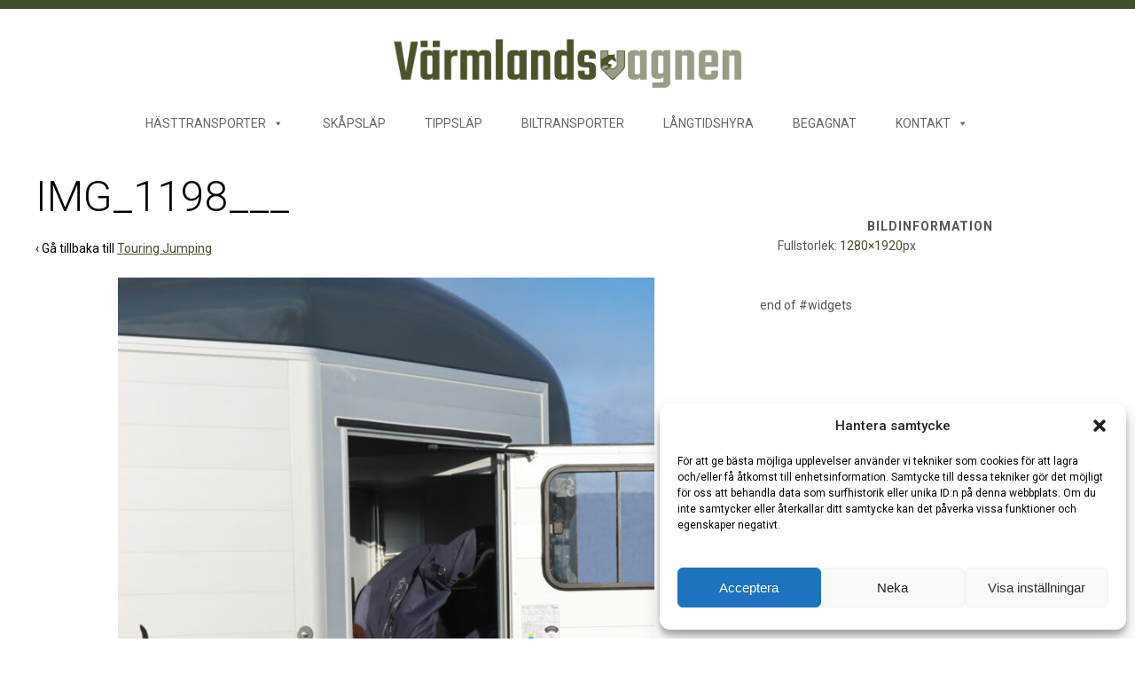

--- FILE ---
content_type: text/css
request_url: https://varmlandsvagnen.se/wp-content/themes/responsive-child/style.css?ver=1.0.0
body_size: 4684
content:
/*
 Theme Name:   Responsive Child
 Theme URI:
 Description:  Responsive Child Theme
 Author:       Zebraweb
 Author URI:   http://zebraweb.se
 Template:     responsive
 Version:      1.0.0
 License:      GNU General Public License v2 or later
 License URI:  http://www.gnu.org/licenses/gpl-2.0.html
 Tags:         light, dark, two-columns, right-sidebar, responsive-layout, accessibility-ready
 Text Domain:  responsive-child
*/
*{
	margin:0;
	padding:0;
}

body{
	background: #fff;
	border-top: #424e2b solid 10px;
	font-family: 'Roboto', sans-serif;
}

#container, 
.container {
	max-width: 1200px;
}
li{
	list-style: none;
}

ul{
	list-style: none;
}
h1{
	font-weight: 300;
	font-size: 48px;
	color:#000;
}
p{
	color:#000;
	margin-top:0px;
}
a{
	color:#424E2B;
	text-decoration: underline;
}
td, table{
	border:none;
}
.post-meta {
	display: none;
}
.breadcrumb-list{
	display: none;
}
#content {
	background: #FFF;
}
/*Header*/
#logo{
	max-width: 560px;
	margin: 30px auto 40px auto;
	float:none;
}
#header{
		margin-bottom:30px;
		position: relative;
}

.header-splash {
	display: block;
	position: absolute;
	top: 175px;
	left: -20px;

	animation:					fadein 2s;
	-moz-animation:			fadein 2s; /* Firefox */
	-webkit-animation:	fadein 2s; /* Safari and Chrome */
	-o-animation:				fadein 2s; /* Opera */
}

.header-logo-cta {
	display: block;
	padding: 0;
	margin-top: 36px;
	margin-left: auto;
	margin-right: auto;
	width: 70%;
}

.header-logo-cta li {
	display: inline-block;
}
.header-logo-cta li:not(:last-child) {
	margin-right: 18px;
}

/*Home*/
.slideshow{
    position: relative;
    width: 100%;
}

#widgets-line1{
	background: #efeeec;
}

.txt_slideshow {
		margin: 0 auto;
		text-align: center;
		max-width: 786px;
		padding: 0 6%;
}

.widget-txt-content {
    padding: 10% 0;
}
.widget-txt-content h1{
	font-weight: 300;
	font-size: 54px;
	margin-top: 0;
}
.widget-txt-content h2{
	font-size: 13px;
	line-height: 18px;
	text-transform: uppercase;
	letter-spacing: 2px;
	color: #666;
	font-weight: 400;
	padding-bottom:30px;
	border-bottom: 1px solid #666;
}
.widget-txt-content p{
	font-size: 16px;
	line-height: 28px;
}
.widget-txt-content p em{
	color:#666;
}
.box-row2{
	background: #efeeec;
}
ul.box-row2{
	margin:0;
	padding:30px 0 70px 0;
	list-style: none;
}
li.boxes:last-child{
	margin-right:0;
}
ul.box-row2 a{
	color:#000;
	text-decoration: none;
}
li.boxes h2{
	font-size: 38px;
	font-weight: 300;
	margin-bottom:25px;
}
li.boxes .border{
	width:80px;
	height:2px;
	border-bottom: 2px solid #000;
	margin-bottom:40px;
}
.widget-title h3, .widget-title-home h3 {
	font-size: 14px;
	text-transform: uppercase;
	letter-spacing: 1px;
	text-align: center;
	margin-top: 30px;
	padding: 0;
}

#widget-line2{
	background:#e4e3df;
}
.widget-wrapper{
	padding:0;
	margin-bottom:0;
	background: #fff;
	border:none;
	border-radius: 0;
}
.pods_widget_list{
	padding: 20px;
}
.widget-wrapper img{
	width:100%;
}
.home-widget{
	background: #fff;
	padding-bottom:20px;
}
.home-brands-title{
	display: table;
	text-align: center;
	margin:0 auto;
}
.home-brands-title h2{
	font-size: 52px;
	font-weight: 300;
	margin-top:50px;
	margin-bottom: 10px;
}
.home-widgets{
	margin:40px 0 30px 0;
}
/*Page*/
.content-wrapper{
	background:#e4e3df;
	padding: 0 0 50px 0px;
}
.type-page{
	background: #fff;
    padding: 10px 20px;
}
#search-2{
	margin-bottom:20px;
}
.widgets-page .widget_text .textwidget{
	border:1px solid #ccc;
	padding:20px;
	font-size: 18px;
}
.widgets-page .widget_text,  .widget_search{
	padding: 10px;
}
.widget-wrapper input[type="text"]{
	border-radius: 0px;
    box-shadow: none;
    box-sizing: none;
}
#searchsubmit{
	float:right;
}
input[type="submit"] {
	background: #4C3137;
	text-shadow: none;
	color: #fff;
	box-shadow: none;
	font-weight: 300;
}
area:focus, textarea:focus, input:focus{
	border-color: #424E2B;
}
.widgets-page{
	margin-top:80px;
}
.type-page img{
	margin-top:10px;
}

.cta-brand-list-item { /* Stylar cta länkar på frontpage */
	width: 100%;
	text-align: center;
	font-weight: bold;
}
	.cta-brand-list-item:after { /* Istället för att använda !important för padding */
		display: block;
		content: '';
		padding: 4px 0;
	}

/*Products*/
.image-slide p{
	display: none;
}
.img-link {
	text-align: center;
}
	.img-link a{
		margin-top:10px;
		display: none;
	}
	.img-link a:first-child{
		background: #4C3137;
		border-radius: 20px;
		color: #FFF;
		display: inline-block;
		font-size: 18px;
		font-weight: 200;
		letter-spacing: 1px;
		margin: 12px auto 0 auto;
		padding: 12px;
		text-decoration: none;
	}
.product-top-right{
	width: 46.666%;
	max-width: 560px;
	margin-top: -42%;
	float: right;
	z-index: 900;
	position: relative;

	animation:					fadein 2s;
	-moz-animation:			fadein 2s; /* Firefox */
	-webkit-animation:	fadein 2s; /* Safari and Chrome */
	-o-animation:				fadein 2s; /* Opera */
}
.post-desc-container{
   	background: #fff none repeat scroll 0 0;
   	padding: 10px;
}
.post-desc{
	border:1px solid #ccc;
	padding:20px;
}
.post-desc h1{
	font-size:38px;
}
.product-price{
	float:right;
	background: url("core/icons/pricetag.jpg") no-repeat left top;
	padding-left:60px;
	text-transform: uppercase;
	margin-top:30px;
	text-align: right;
}
.inkl-moms{
	color: #424E2B;
	font-size: 34px;
	margin-bottom: 15px;
}
.exkl-moms{
	font-size: 21px;
	font-weight: 300;
}
.product-data-container{
	width:100%;
}
.product-data{
	background: #fff;
	padding:20px;
	margin-top:45px;
}
.col-460:last-child{
	margin-right:0px;
}
.product-data h2,
.product-options h2{
	font-size: 25px;
	font-weight:normal;
	color:#424E2B;
	text-decoration: none;
}
.product-options h2{
	padding-bottom:10px;
}
.collapseomatic_content{
	margin:0;
}
.product-data-info,
.product-options-container{
	border-bottom:1px solid #ccc;
	padding: 10px 0;
	font-size: 16px;
}

.product-options-container{
	border-bottom-color: #424E2B;
}
.product-data-info:last-child{
	border:none;
}

.product-data .border,
.product-options .border{
	width:80px;
	height: 2px;
	background: #ccc;
	margin-bottom: 30px;
}
.product-options .border{
	background: #424E2B;
}
.product-options td a{
	display: none;
}
.product-options td a:first-child{
	display: block;
}
.product-options{
	border: 5px solid #424E2B;
	padding:20px 20px;
	margin: 45px 0px;
}
.product-options-container{
	width:48.5%;
	float:left;
	margin-right:3%;
}
.title{
	width:50%;
	float:left;
	font-style: italic;
}
.title a{
	display: none;
	text-decoration: none;
}
.title a:first-child{
	display: inline;
}
.price{
	width:20%;
	float:right;
	text-align: right;
}
.product-data-info span:nth-child(n+3){
	display: none;
}
.product-data p,
.product-options p{
	font-size:12px;
	color:#666;
}

.view a{
	display: none;
	text-align: right;
	width:30%;
	float:left;
}
.view a:first-child{
	display: inline;
}
.product-options-container:nth-child(2n +2){
	margin-right:0px;
}
.product-info-box div,
.otw-sc-box div{
	padding:0px;
}
.contact-info-product{
	padding:30px 0 50px 0;
	border-bottom: 1px solid #ccc;
}
.contact-info-product .contact-info{
	float:left;
}
.contact-info h2{
	margin:0px;
	font-size: 38px;
	font-weight: 300;
	color:#000;
}
.contact-info-product .contact-info:nth-child(2) h2,
.contact-info-product .contact-info:nth-child(3) h2,
.contact-info h3{
	font-size:16px;
	font-style: oblique;
	margin-bottom: 9px;
	padding: 6px 0 0 50px;
	font-weight: 300;
}
.contact-info p{
	padding: 0 0 0 50px;
	margin:0;
}
.contact-info .textwidget{
	padding: 0 0 0 50px;
	color:#424E2B;
}
.contact-info:nth-child(2){
	background: url(../../uploads/2016/09/mailbox.png) no-repeat;
}
.contact-info:nth-child(3){
	margin-right:0px;
	background: url(../../uploads/2016/09/phone.png) no-repeat;
}
.contact-info .border{
	width:80px;
	height:2px;
	background: #424E2B;
	margin-bottom:20px;
	margin-top:20px;
}
/*Sidebar*/
.widgets-page .widget-wrapper{
	margin-bottom:20px;
	padding:15px;
}
.loader{
	display: none;
}
/*Brands*/
.brand-box{
	border: 1px solid #ccc;
	margin-bottom:20px;
	padding:20px;
}
a .brand-box{
	color:#000;
}
a .brand-box:hover{
	background: #f5f5f5;
}
.brand-img{
	float:left;
	margin-right:20px;
	width: 25%;
}
.brand-img img{
	display: none;
}
.brand-img img:first-child{
	display: inline;
}
.brand-text{
	width:70%;
	float:left;
}
.brand-text p:last-child{
	margin-bottom:0px;
}
.brand-img img{
	margin:0;
}
.brand-img p{
	margin-bottom: 0px;
	margin-top:10px;
	font-style: oblique;
}
.brand-text h2{
	margin-top:0px;
}
.brand-text h2 a{
	font-weight: 300;
	text-decoration: none;
}
.brand-text h2 a:hover{
	text-decoration: underline;
}

/*Begagnat*/
.beg-box{
	border:1px solid #ccc;
	padding:2.6667%;
	margin-bottom:10px;
}
.beg-img{
	float:left;
	display: none;
	width:21.3333%;
	position: relative;
}
.beg-img:first-child{
	display: inline;
}
.beg-img img{
	margin:0;
	width:100%;
}
.beg-info-box{
	padding-left:2.8985%;
	width:74.9861%;
	float:left;
}
.beg-info-box h3{
	margin:0 0 10px 0;
}
.beg-info-box p{
	margin:0 0 10px 0;
}
.beg-info{
	float:left;
	width:47.5466%;
}
.beg-info td{
	padding:5px 0 5px 0;
}
.beg-info tr{
	border-bottom:1px solid #ccc;
}
.beg-info tr:first-child{
	border-top:1px solid #ccc;
}
.beg-info{
	margin-right:1.4492%;
}
.beg-info td:first-child{
	font-style: oblique;
	text-align: left;
}

.post-entry .border{
	width:80px;
	height:2px;
	background: #ccc;
}
.post-entry h2,
.post-entry h3{
	font-weight: 300;
}
.beg-info-box table{
	margin:0;
}
.ready-lev {
    margin-left: -5px;
    margin-top: -5px;
    position: absolute;
    width: 40px;
}

#mega-menu-wrap-header-menu.mega-sticky {
	padding-bottom: 5px !important;
}
.total-found {
	border-radius: 4px;
	background: #77A882;
	color: #FFF;
	display: inline-block;
	padding: 10px 20px;
}
	.total-found-nr {
		font-size: 120%;
	}
.last-updated {
	font-size: 85%;
}
.checkbox{
	background: url(../../uploads/2016/09/check.png) no-repeat 15px 15px;
	background-size:30px;
	padding:20px 20px 20px 50px;
	border-top:1px solid #ccc;
	border-bottom:1px solid #ccc;
	margin-top: 32px;
}

.more-pics {
	display: block;
	position: absolute;
	max-width: 150px;
	bottom: 0;
	right: 0;
	text-align: center;
	background: #77A882;
	padding: .1em .5em;
	border-radius: 4px 0 0 0;
	color: #FFF;
	font-size: 85%;
}

	/*Begagnat__Visar antal bilder*/
	div#fancybox-title {
		background-color: #3e3e3e;
		position: absolute;
		top: 16px;
		max-width: 6em;
		left: 45%;
		font-size: 20px;
		font-weight: bold;
		border-radius: 6px;
		padding: .75em;

		-webkit-box-shadow: 0px 0px 10px 0px rgba(0,0,0,0.75);
		-moz-box-shadow: 0px 0px 10px 0px rgba(0,0,0,0.75);
		box-shadow: 0px 0px 10px 0px rgba(0,0,0,0.75);
	}
	div#fancybox-title-inside {
		color: #FFF;
	}

/*Contact*/
.contact-info-box p{
	margin-bottom:5px;
	padding-left:10px;
}
.contact-info-box p:first-child{
	font-style: oblique;
}
.contact-box{
	width:46.1646%;
	margin-right: 1.3333%;
	float:left;
	border:1px solid #ccc;
	padding:1.3889%;;
	margin-bottom:10px;
}
.contact-box:nth-child(even){
	margin-right: 0px;
}
.contact-img{
	width:48.6111%;
	margin-right:2.7778%;
	float:left;
}
.contact-img img{
	margin:0px;
}
.contact-info-box{
	width:48.6111%;
	float:left;
	padding-top:10px;
}
.one_half{
	margin-bottom: 30px;
}


/*Footer*/
#footer{
	width:100%;
	max-width: 100%;
	padding:0;
}
#footer-area-1{
	min-height: 300px;
	background-color: #333;
}
#footer .social-icons {
	text-align: center;
	padding:25px 0;
	border-bottom:1px solid #8c9782;
}

#footer-area-1 .menu-item a{
	color:#8c9782;
	text-transform: uppercase;
	letter-spacing: 2px;
	font-size: 14px;
	font-weight: 500;
	margin:0 10px;
}
.footer-menu{
	margin:30px auto 50px auto;
	display: table;
}
.footer-menu li a{
	border:none;
}
#footer-area-1  a{
	color: #e4e3df;
}
.footer-info{
	text-align: center;
	margin-bottom: 60px;
}
.footer-info p,
.footer-info a{
	color: #e4e3df;
	text-transform: uppercase;
	font-size: 13px;
	letter-spacing: 2px;
	font-weight: 300;
}
	.footer-info .textwidget a:hover{
		color: #e4e3df !important;
	}
.footer-info span{
	padding:0 10px;
}
#footer-area-2{
	background: #e4e3df;
	text-align: center;
	border-bottom: 10px solid #424E2B;
	padding: 70px 0;
	position: relative;
}

/* Statiskt positionerad bild i footer */
.footer-sigill {
	position: absolute;
	right: 220px;
	top: -80px;
	border-radius: 50%;
	background: #e4e3df;
	width: 200px;
	height: 200px;
	padding: 16px;
}

/*Global*/
.clear{
	clear: both;
}
.no-display{
	display: none;
}
/*print*/
.print-container{
	width:800px;
	margin: 0 auto;
}
.print-container th{
	font-weight: bold;
	border-bottom:2px solid #ccc;
	border-top:2px solid #ccc;
	border-left:none;
	border-right:none;
	text-align: left;
}
.print-container tr:nth-child(even){
	background: #efeeec;
}


.cta-vagnar {
	padding: 20px 0 30px;
	background: #efeeec;
}

.cta-vagnar__title {
	font-size: 52px;
	font-weight: 300;
	margin-top: 50px;
	margin-bottom: 10px;
	text-align: center;
}

.cta-vagnar__wrapper {
	display: flex;
	flex-wrap: nowrap;
	justify-content: space-between;
	max-width: 1200px;
	padding: 40px 25px 30px 25px;
	margin: 0 auto;
}

.cta-vagnar__item {
	width: 31.914893617021%;
	background: #fff;
}

.cta-vagnar__image img,
.cta-vagnar__placeholder img {
	display: block;
	margin: 0;
}

.cta-vagnar__info {
	padding: 30px;
}
.cta-vagnar__info h4 {
	margin-top: 0;
}

.cta-vagnar a {
	text-decoration: none;
}

.cta-vagnar span {
	font-size: 14px;
}
.cta-vagnar__price span:first-of-type, 
.cta-vagnar__year span:first-of-type {
	text-transform: uppercase;
	letter-spacing: 1px;
	font-weight: 700;
}

.cta-vagnar__buttons {
	text-align: center;
}

.cta-vagnar__read-more {
	border-radius: 4px;
	background: #4C3137;
	color: #FFF;
	display: inline-block;
	padding: 10px 20px;
}

.cta-vagnar__read-more:hover {
	background: rgb(140, 151, 130);
	color: #FFF;
}


/*Responsive*/
@media screen and (max-width:1200px) {
	.post-desc p{
		font-size: 12px;
		margin:0px;
	}
	.post-desc{
		padding:10px;
	}

	/* Statiskt positionerad bild i footer */
	.footer-sigill {
		position: absolute;
		right: 100px;
		top: -80px;
	}
}
/*Responsive*/
@media screen and (max-width:1280px) {
	/* Header splash */
	.header-splash {
		display: none;
	}

}
@media screen and (max-width:1100px) {
	.widget-txt-content h1{
		font-size: 40px;
	}
	.widget-txt-content h2{
		padding-bottom:10px;
	}
	.widget-txt-content p{
		margin-bottom:10px;
		font-size: 12px;
		line-height: 24px;
	}
	#footer-area-1 .menu-item a{
		margin:0 4px;
		font-size: 12px;
	}
	.textwidget .contact-info p{
		font-size:12px;
	}
	.brand-img{
		width:24.1935%;
	}
	.brand-img img{
		width:100%;
	}
	.product-top-right{
		width:56.6667%;
		margin-top:-42%;
	}
	.product-price{
		margin-top:15px;
		background-size: 50px 43px;
	}
	.inkl-moms{
		font-size: 24px;
		margin-bottom:0px;
	}
	.exkl-moms{
		font-size: 14px;
	}

}

.contact-me button {
	background-color: #8c9782;
	border: none;
	padding: 10px 40px;
	border-radius: 99px;
	color: white;
	text-transform: uppercase;
	margin-bottom: 2rem;
	cursor: pointer;
}

.contact-me {
	float: right;
		text-align: center;
		margin-left: 300px;
		margin-top: 20px;
		white-space: nowrap;
}

@media screen and (max-width: 980px) {
	.contact-me {
		margin-top: 30px;

	}
}

@media screen and (min-width:742px) and (max-width: 980px) {
	.contact-me {
		margin-right: 25px;
		margin-top: 20px;
	}
}

@media screen and (max-width:980px) {
	.col-300 {
		width: 31.914893617021%;
		float:left;
	}
	.col-460 {
		width: 48.936170212766%;
		float:left;
	}
	li.boxes h2{
		font-size:32px;
	}
	.col-620 {
		width: 65.957446808511%;
	}
	.grid{
		float:left;
		margin-right:2.127659574468%;
	}
	.col-620{
		width:100%;
	}
	.product-top-right{
		margin-top:20px;
		max-width: 980px;
		width:100%;
	}
	.post-desc{
		padding:20px;
	}
	.footer-sigill {
		position: static;
	}

}
@media screen and (max-width:870px) {
	.widget-txt-content h1{
		font-size:35px;
	}
	.widget-txt-content h2{
		font-size:11px;
	}
	.footer-info span{
		line-height: 1.7em;
	}
	#footer-area-1 #menu-footer{
		display: none;
	}
	.footer-info{
		padding-top:30px;
		margin-bottom: 30px;
	}
	.home-widgets .col-300 {
		width: 31.914893617021%;
		float:left;
	}
	.col-620{
		width:100%;
	}
	.col-300 {
		width: 100%;
	}
	.widget_fbw_id{
		text-align: center;
	}
	.contact-info-product .contact-info{
		margin-bottom:30px;
	}
	.contact-info-product{
		padding-bottom:30px;
	}
	.product-options-container{
		width:100%;
	}

}

@media screen and (max-width:780px) {
	.slideshow {
		margin-bottom: 36px;
		width:100%;
	}
	.txt_slideshow{
		width:100%;
		float:none;
		padding: 0;
	}
	.widget-txt-content{
		max-width: 900px;
		padding: 0 25px 40px;
		text-align: center;
		/*display: table;*/
	}
	.widget-txt-content h1{
		font-size: 36px;
	}
	.widget-txt-content h2{
		font-size:13px;
	}
	#logo{
		margin:100px auto 60px;
	}
	/* Header splash */
	.header-splash {
		display: none;
	}
	.header-logo-cta {
		display: none;
	}

}
@media screen and (max-width:760px) {
	#logo{
		margin:50px auto 40px;
	}
	h1,
	.post-desc h1{
		font-size:30px;
	}
	.home-widgets .col-300 {
		width: 100%;
	}
	.col-460{
		width:100%;
		margin-right:0px;
	}

	.col-460:last-child .product-data{
		margin-top:20px;
	}
}

@media screen and (max-width:600px) {
	.brand-img{
		width:45%;
	}
	.brand-text{
		width:48%
	}
	.beg-info{
		width:100%
	}
	.beg-info:last-child tr:first-child{
		border-top:0px;
	}
	.beg-info td{
		text-align: right;
	}
	.contact-box{
		width:95%;
		margin-right: 0px;
	}
	.type-page img{
		width:100%;
	}
	/* Ändrar radavstånd på meny vid mobil */
	.mega-menu-item a {
		line-height: 40px  !important;
	}

	.cta-vagnar__wrapper {
		flex-wrap: wrap;
		padding: 0 25px;
	}
	.cta-vagnar__item {
		width: 100%;
		margin-top: 30px;
	}

	.cta-vagnar__buttons {
		margin-top: 30px;
	}

}
@media screen and (max-width:450px) {
	.brand-img,
	.beg-img{
		width:100%;
		margin-bottom:20px;
		margin-right:0px;
	}
	.brand-text{
		width:100%;
	}
	.beg-info-box{
		width:95%;
	}
	/* Ändrar radavstånd på meny vid mobil */
	.mega-menu-item a {
		line-height: 40px  !important;
	}
	#header{
			margin-bottom:20px;
			position: relative;
	}

}

/* Animationer */

@keyframes fadein {
    from { opacity: 0; }
    to   { opacity: 1; }
}

/* Firefox < 16 */
@-moz-keyframes fadein {
    from { opacity: 0; }
    to   { opacity: 1; }
}

/* Safari, Chrome and Opera > 12.1 */
@-webkit-keyframes fadein {
    from { opacity: 0; }
    to   { opacity: 1; }
}

/* Internet Explorer */
@-ms-keyframes fadein {
    from { opacity: 0; }
    to   { opacity: 1; }
}

/* Opera < 12.1 */
@-o-keyframes fadein {
    from { opacity: 0; }
    to   { opacity: 1; }
}

.contact-hover:hover {
	color: #FFF;
	text-decoration: underline;
}

--- FILE ---
content_type: application/javascript; charset=utf-8
request_url: https://varmlandsvagnen.se/wp-content/plugins/fancybox-for-wordpress/fancybox/jquery.fancybox.js?ver=1.3.8
body_size: 6771
content:
/*
 * FancyBox - jQuery Plugin
 * Simple and fancy lightbox alternative
 *
 * Examples and documentation at: http://fancybox.net
 *
 * Copyright (c) 2008 - 2010 Janis Skarnelis
 * That said, it is hardly a one-person project. Many people have submitted bugs, code, and offered their advice freely. Their support is greatly appreciated.
 *
 * Version: 1.3.8
 * Requires: jQuery v1.7+
 *
 * Dual licensed under the MIT and GPL licenses:
 *   http://www.opensource.org/licenses/mit-license.php
 *   http://www.gnu.org/licenses/gpl.html
 *
 */
!(function (a) {
    var b,
        c,
        d,
        e,
        f,
        g,
        h,
        i,
        j,
        k,
        w,
        A,
        B,
        l = 0,
        m = {},
        n = [],
        o = 0,
        p = {},
        q = [],
        r = null,
        s = new Image(),
        t = /\.(jpg|gif|png|bmp|jpeg|webp)(.*)?$/i,
        u = /[^\.]\.(swf)\s*$/i,
        v = /[^\.]\.(svg)\s*$/i,
        x = 1,
        y = 0,
        z = "",
        C = !1,
        D = a.extend(a("<div/>")[0], { prop: 0 }),
        E = navigator.userAgent.match(/msie [6]/i) && !window.XMLHttpRequest,
        F = void 0 !== document.createTouch,
        G = function () {
            c.hide(), (s.onerror = s.onload = null), r && r.abort(), b.empty();
        },
        H = function () {
            return !1 === m.onError(n, l, m)
                ? (c.hide(), void (C = !1))
                : ((m.titleShow = !1), (m.width = "auto"), (m.height = "auto"), b.html('<p id="fancybox-error">The requested content cannot be loaded.<br />Please try again later.</p>'), void J());
        },
        I = function () {
            var e,
                f,
                h,
                i,
                j,
                k,
                d = n[l];
            if ((G(), (m = a.extend({}, a.fn.fancybox.defaults, "undefined" == typeof a(d).data("fancybox") ? m : a(d).data("fancybox"))), (k = m.onStart(n, l, m)), k === !1)) return void (C = !1);
            if (
                ("object" == typeof k && (m = a.extend(m, k)),
                (h = m.title || (d.nodeName ? a(d).attr("title") : d.title) || ""),
                d.nodeName && !m.orig && (m.orig = a(d).children("img:first").length ? a(d).children("img:first") : a(d)),
                "" === h && m.orig && (h = m.titleFromAlt ? m.orig.attr("alt") : m.orig.attr("title")),
                (e = m.href || (d.nodeName ? a(d).attr("href") : d.href) || null),
                (/^(?:javascript)/i.test(e) || "#" == e) && (e = null),
                m.type
                    ? ((f = m.type), e || (e = m.content))
                    : m.content
                    ? (f = "html")
                    : e && (f = e.match(t) || a(d).hasClass("image") ? "image" : e.match(u) ? "swf" : e.match(v) ? "svg" : a(d).hasClass("iframe") ? "iframe" : 0 === e.indexOf("#") ? "inline" : "ajax"),
                !f)
            )
                return void H();
            switch (
                ("inline" == f && ((d = e.substr(e.indexOf("#"))), (f = a(d).length > 0 ? "inline" : "ajax")),
                (m.type = f),
                (m.href = e),
                (m.title = h),
                m.autoDimensions && ("html" == m.type || "inline" == m.type || "ajax" == m.type ? ((m.width = "auto"), (m.height = "auto")) : (m.autoDimensions = !1)),
                m.modal && ((m.overlayShow = !0), (m.hideOnOverlayClick = !1), (m.hideOnContentClick = !1), (m.enableEscapeButton = !1), (m.showCloseButton = !1)),
                (m.padding = parseInt(m.padding, 10)),
                (m.margin = parseInt(m.margin, 10)),
                b.css("padding", m.padding + m.margin),
                a(".fancybox-inline-tmp")
                    .off("fancybox-cancel")
                    .on("fancybox-change", function () {
                        a(this).replaceWith(g.children());
                    }),
                f)
            ) {
                case "html":
                    b.html(m.content), J();
                    break;
                case "inline":
                    if (a(d).parent().is("#fancybox-content") === !0) return void (C = !1);
                    a('<div class="fancybox-inline-tmp" />')
                        .hide()
                        .insertBefore(a(d))
                        .on("fancybox-cleanup", function () {
                            a(this).replaceWith(g.children());
                        })
                        .on("fancybox-cancel", function () {
                            a(this).replaceWith(b.children());
                        }),
                        a(d).appendTo(b),
                        J();
                    break;
                case "image":
                    (C = !1),
                        a.fancybox.showActivity(),
                        (s = new Image()),
                        (s.onerror = function () {
                            H();
                        }),
                        (s.onload = function () {
                            (C = !0), (s.onerror = s.onload = null), K();
                        }),
                        (s.src = e);
                    break;
                case "swf":
                    (m.scrolling = "no"),
                        (i = '<object classid="clsid:D27CDB6E-AE6D-11cf-96B8-444553540000" width="' + m.width + '" height="' + m.height + '"><param name="movie" value="' + e + '"></param>'),
                        (j = ""),
                        a.each(m.swf, function (a, b) {
                            (i += '<param name="' + a + '" value="' + b + '"></param>'), (j += " " + a + '="' + b + '"');
                        }),
                        (i += '<embed src="' + e + '" type="application/x-shockwave-flash" width="' + m.width + '" height="' + m.height + '"' + j + "></embed></object>"),
                        b.html(i),
                        J();
                    break;
                case "svg":
                    (m.scrolling = "no"), (i = '<object width="' + m.width + '" height="' + m.height + '" data="' + e + '"></object>'), b.html(i), J();
                    break;
                case "ajax":
                    (C = !1),
                        a.fancybox.showActivity(),
                        (m.ajax.win = m.ajax.success),
                        (r = a.ajax(
                            a.extend({}, m.ajax, {
                                url: e,
                                data: m.ajax.data || {},
                                error: function (a, b, c) {
                                    a.status > 0 && H();
                                },
                                success: function (a, d, f) {
                                    var g = "object" == typeof f ? f : r;
                                    if (200 == g.status) {
                                        if ("function" == typeof m.ajax.win) {
                                            if (((k = m.ajax.win(e, a, d, f)), k === !1)) return void c.hide();
                                            ("string" != typeof k && "object" != typeof k) || (a = k);
                                        }
                                        b.html(a), J();
                                    }
                                },
                            })
                        ));
                    break;
                case "iframe":
                    L();
            }
        },
        J = function () {
            var c = m.width,
                d = m.height,
                e = 0 == a(window).width() ? window.innerWidth : a(window).width(),
                f = 0 == a(window).height() ? window.innerHeight : a(window).height();
            (c = c.toString().indexOf("%") > -1 ? parseInt(((e - 2 * m.margin) * parseFloat(c)) / 100, 10) + "px" : "auto" == c ? "auto" : c + "px"),
                (d = d.toString().indexOf("%") > -1 ? parseInt(((f - 2 * m.margin) * parseFloat(d)) / 100, 10) + "px" : "auto" == d ? "auto" : d + "px"),
                b.wrapInner('<div style="width:' + c + ";height:" + d + ";overflow: " + ("auto" == m.scrolling ? "auto" : "yes" == m.scrolling ? "scroll" : "hidden") + ';position:relative;"></div>'),
                (m.width = b.width()),
                (m.height = b.height()),
                L();
        },
        K = function () {
            (m.width = s.width), (m.height = s.height), a("<img />").attr({ id: "fancybox-img", src: s.src, alt: m.title }).appendTo(b), L();
        },
        L = function () {
            var f, r;
            return (
                c.hide(),
                e.is(":visible") && !1 === p.onCleanup(q, o, p)
                    ? (a(".fancybox-inline-tmp").trigger("fancybox-cancel"), void (C = !1))
                    : ((C = !0),
                      a(g.add(d)).off(),
                      a(window).off("resize.fb scroll.fb"),
                      a(document).off("keydown.fb"),
                      e.is(":visible") && "outside" !== p.titlePosition && e.css("height", e.height()),
                      (q = n),
                      (o = l),
                      (p = m),
                      p.overlayShow
                          ? (d.css({ "background-color": p.overlayColor, opacity: p.overlayOpacity, cursor: p.hideOnOverlayClick ? "pointer" : "auto", height: a(document).height() }),
                            d.is(":visible") ||
                                (E &&
                                    a("select:not(#fancybox-tmp select)")
                                        .filter(function () {
                                            return "hidden" !== this.style.visibility;
                                        })
                                        .css({ visibility: "hidden" })
                                        .one("fancybox-cleanup", function () {
                                            this.style.visibility = "inherit";
                                        }),
                                d.show()))
                          : d.hide(),
                      (B = T()),
                      N(),
                      e.is(":visible")
                          ? (a(h.add(j).add(k)).hide(),
                            (f = e.position()),
                            (A = { top: f.top, left: f.left, width: e.width(), height: e.height() }),
                            (r = A.width == B.width && A.height == B.height),
                            void g.fadeTo(p.changeFade, 0.3, function () {
                                var c = function () {
                                    g.html(b.contents()).fadeTo(p.changeFade, 1, P);
                                };
                                a(".fancybox-inline-tmp").trigger("fancybox-change"),
                                    g
                                        .empty()
                                        .removeAttr("filter")
                                        .css({ "border-width": p.padding, width: B.width - 2 * p.padding, height: m.autoDimensions ? "auto" : B.height - y - 2 * p.padding }),
                                    r ? c() : ((D.prop = 0), a(D).animate({ prop: 1 }, { duration: p.changeSpeed, easing: p.easingChange, step: R, complete: c }));
                            }))
                          : (e.removeAttr("style"),
                            g.css("border-width", p.padding),
                            "elastic" == p.transitionIn
                                ? ((A = V()), g.html(b.contents()), e.show(), p.opacity && (B.opacity = 0), (D.prop = 0), void a(D).animate({ prop: 1 }, { duration: p.speedIn, easing: p.easingIn, step: R, complete: P }))
                                : ("inside" == p.titlePosition && y > 0 && i.show(),
                                  g.css({ width: B.width - 2 * p.padding, height: m.autoDimensions ? "auto" : B.height - y - 2 * p.padding }).html(b.contents()),
                                  void e.css(B).fadeIn("none" == p.transitionIn ? 0 : p.speedIn, P))))
            );
        },
        M = function (a) {
            return (
                !(!a || !a.length) &&
                ("float" == p.titlePosition
                    ? '<table id="fancybox-title-float-wrap" style="border-spacing:0;border-collapse:collapse"><tr><td id="fancybox-title-float-left"></td><td id="fancybox-title-float-main">' +
                      a +
                      '</td><td id="fancybox-title-float-right"></td></tr></table>'
                    : '<div id="fancybox-title-' + p.titlePosition + '">' + a + "</div>")
            );
        },
        N = function () {
            if (((z = p.title || ""), (y = 0), i.empty().removeAttr("style").removeClass(), p.titleShow === !1)) return void i.hide();
            if (((z = a.isFunction(p.titleFormat) ? p.titleFormat(z, q, o, p) : M(z)), !z || "" === z)) return void i.hide();
            switch (
                (i
                    .addClass("fancybox-title-" + p.titlePosition)
                    .html(z)
                    .appendTo("body")
                    .show(),
                p.titlePosition)
            ) {
                case "inside":
                    i.css({ width: B.width - 2 * p.padding, marginLeft: p.padding, marginRight: p.padding }), (y = i.outerHeight(!0)), i.appendTo(f), (B.height += y);
                    break;
                case "over":
                    i.css({ marginLeft: p.padding, width: B.width - 2 * p.padding, bottom: p.padding }).appendTo(f);
                    break;
                case "float":
                    i.css("left", parseInt((i.width() - B.width - 40) / 2, 10) * -1).appendTo(e);
                    break;
                default:
                    i.css({ width: B.width - 2 * p.padding, paddingLeft: p.padding, paddingRight: p.padding }).appendTo(e);
            }
            i.hide();
        },
        O = function () {
            return (
                (p.enableEscapeButton || p.enableKeyboardNav) &&
                    a(document).on("keydown.fb", function (b) {
                        27 == b.keyCode && p.enableEscapeButton
                            ? (b.preventDefault(), a.fancybox.close())
                            : (37 != b.keyCode && 39 != b.keyCode) ||
                              !p.enableKeyboardNav ||
                              "INPUT" === b.target.tagName ||
                              "TEXTAREA" === b.target.tagName ||
                              "SELECT" === b.target.tagName ||
                              (b.preventDefault(), a.fancybox[37 == b.keyCode ? "prev" : "next"]());
                    }),
                p.showNavArrows ? (((p.cyclic && q.length > 1) || 0 !== o) && j.show(), void (((p.cyclic && q.length > 1) || o != q.length - 1) && k.show())) : (j.hide(), void k.hide())
            );
        },
        P = function () {
            a.support.opacity || (jQuery('#fancybox-content').css('filter', 0), jQuery('#fancybox-wrap').css('filter', 0)),
                m.autoDimensions && g.css("height", "auto"),
                e.css("height", "auto"),
                z && z.length && i.show(),
                p.showCloseButton && h.show(),
                O(),
                p.hideOnContentClick && g.on("click", a.fancybox.close),
                p.hideOnOverlayClick && d.on("click", a.fancybox.close),
                p.autoResize && a(window).on("resize.fb", a.fancybox.resize),
                p.centerOnScroll && a(window).on("scroll.fb", a.fancybox.center),
                a.fn.mousewheel &&
                    e.on("mousewheel.fb", function (b, c) {
                        C
                            ? b.preventDefault()
                            : "image" != p.type || (0 != a(b.target).get(0).clientHeight && a(b.target).get(0).scrollHeight !== a(b.target).get(0).clientHeight) || (b.preventDefault(), a.fancybox[c > 0 ? "prev" : "next"]());
                    }),
                "iframe" == p.type &&
                    a(
                        '<iframe id="fancybox-frame" name="fancybox-frame' +
                            new Date().getTime() +
                            '"' +
                            (navigator.userAgent.match(/msie [6]/i) ? ' allowtransparency="true""' : "") +
                            ' style="border:0;margin:0;overflow:' +
                            ("auto" == m.scrolling ? "auto" : "yes" == m.scrolling ? "scroll" : "hidden") +
                            '" src="' +
                            p.href +
                            '"' +
                            (!1 === m.allowfullscreen ? "" : " allowfullscreen") +
                            "></iframe>"
                    ).appendTo(g),
                e.show(),
                (C = !1),
                a.fancybox.center(),
                p.onComplete(q, o, p),
                Q();
        },
        Q = function () {
            var b, c;
            q.length - 1 > o && ((b = q[o + 1].href), "undefined" != typeof b && (b.match(t) || a(obj).hasClass("image")) && ((c = new Image()), (c.src = b))),
                o > 0 && ((b = q[o - 1].href), "undefined" != typeof b && (b.match(t) || a(obj).hasClass("image")) && ((c = new Image()), (c.src = b)));
        },
        R = function (a) {
            var b = { width: parseInt(A.width + (B.width - A.width) * a, 10), height: parseInt(A.height + (B.height - A.height) * a, 10), top: parseInt(A.top + (B.top - A.top) * a, 10), left: parseInt(A.left + (B.left - A.left) * a, 10) };
            "undefined" != typeof B.opacity && (b.opacity = a < 0.5 ? 0.5 : a), e.css(b), g.css({ width: b.width - 2 * p.padding, height: b.height - y * a - 2 * p.padding });
        },
        S = function () {
            return [
                0 == a(window).width() ? window.innerWidth : a(window).width() - 2 * p.margin,
                0 == a(window).height() ? window.innerHeight : a(window).height() - 2 * p.margin,
                a(document).scrollLeft() + p.margin,
                a(document).scrollTop() + p.margin,
            ];
        },
        T = function () {
            var e,
                a = S(),
                b = {},
                c = p.autoScale,
                d = 2 * p.padding;
            return (
                p.width.toString().indexOf("%") > -1 ? (b.width = parseInt((a[0] * parseFloat(p.width)) / 100, 10)) : (b.width = p.width + d),
                p.height.toString().indexOf("%") > -1 ? (b.height = parseInt((a[1] * parseFloat(p.height)) / 100, 10)) : (b.height = p.height + d),
                c &&
                    (b.width > a[0] || b.height > a[1]) &&
                    ("image" == m.type || "svg" == m.type || "swf" == m.type
                        ? ((e = p.width / p.height), b.width > a[0] && ((b.width = a[0]), (b.height = parseInt((b.width - d) / e + d, 10))), b.height > a[1] && ((b.height = a[1]), (b.width = parseInt((b.height - d) * e + d, 10))))
                        : ((b.width = Math.min(b.width, a[0])), (b.height = Math.min(b.height, a[1])))),
                (b.top = parseInt(Math.max(a[3] - 20, a[3] + 0.5 * (a[1] - b.height - 40)), 10)),
                (b.left = parseInt(Math.max(a[2] - 20, a[2] + 0.5 * (a[0] - b.width - 40)), 10)),
                b
            );
        },
        U = function (a) {
            var b = a.offset();
            return (
                (b.top += parseInt(a.css("paddingTop"), 10) || 0),
                (b.left += parseInt(a.css("paddingLeft"), 10) || 0),
                (b.top += parseInt(a.css("border-top-width"), 10) || 0),
                (b.left += parseInt(a.css("border-left-width"), 10) || 0),
                (b.width = a.width()),
                (b.height = a.height()),
                b
            );
        },
        V = function () {
            var d,
                e,
                b = !!m.orig && a(m.orig),
                c = {};
            return (
                b && b.length
                    ? ((d = U(b)), (c = { width: d.width + 2 * p.padding, height: d.height + 2 * p.padding, top: d.top - p.padding - 20, left: d.left - p.padding - 20 }))
                    : ((e = S()), (c = { width: 2 * p.padding, height: 2 * p.padding, top: parseInt(e[3] + 0.5 * e[1], 10), left: parseInt(e[2] + 0.5 * e[0], 10) })),
                c
            );
        },
        W = function () {
            return c.is(":visible") ? (a("div", c).css("top", x * -40 + "px"), void (x = (x + 1) % 12)) : void clearInterval(w);
        };
    (a.fn.fancybox = function (b) {
        return a(this).length
            ? (a(this)
                  .data("fancybox", a.extend({}, b, a.metadata ? a(this).metadata() : {}))
                  .off("click.fb")
                  .on("click.fb", function (b) {
                      if ((b.preventDefault(), !C)) {
                          (C = !0), a(this).blur(), (n = []), (l = 0);
                          var c = a(this).attr("rel") || "";
                          c && "" != c && "nofollow" !== c ? ((n = a('a[rel="' + c + '"], area[rel="' + c + '"]')), (l = n.index(this))) : n.push(this), I();
                      }
                  }),
              this)
            : this;
    }),
        (a.fancybox = function (b) {
            var c;
            if (!C) {
                if (((C = !0), (c = "undefined" != typeof arguments[1] ? arguments[1] : {}), (n = []), (l = parseInt(c.index, 10) || 0), a.isArray(b))) {
                    for (var d = 0, e = b.length; d < e; d++) "object" == typeof b[d] ? a(b[d]).data("fancybox", a.extend({}, c, b[d])) : (b[d] = a({}).data("fancybox", a.extend({ content: b[d] }, c)));
                    n = jQuery.merge(n, b);
                } else "object" == typeof b ? a(b).data("fancybox", a.extend({}, c, b)) : (b = a({}).data("fancybox", a.extend({ content: b }, c))), n.push(b);
                (l > n.length || l < 0) && (l = 0), I();
            }
        }),
        (a.fancybox.showActivity = function () {
            clearInterval(w), c.show(), (w = setInterval(W, 66));
        }),
        (a.fancybox.hideActivity = function () {
            c.hide();
        }),
        (a.fancybox.next = function () {
            return a.fancybox.pos(o + 1);
        }),
        (a.fancybox.prev = function () {
            return a.fancybox.pos(o - 1);
        }),
        (a.fancybox.pos = function (a) {
            C || ((a = parseInt(a)), (n = q), a > -1 && a < q.length ? ((l = a), I()) : p.cyclic && q.length > 1 && ((l = a >= q.length ? 0 : q.length - 1), I()));
        }),
        (a.fancybox.cancel = function () {
            C || ((C = !0), a(".fancybox-inline-tmp").trigger("fancybox-cancel"), G(), m.onCancel(n, l, m), (C = !1));
        }),
        (a.fancybox.close = function () {
            function b() {
                d.fadeOut("fast"), i.empty().hide(), e.hide(), a(".fancybox-inline-tmp").trigger("fancybox-cleanup"), g.empty(), p.onClosed(q, o, p), (q = m = []), (o = l = 0), (p = m = {}), (C = !1);
            }
            if (!C && !e.is(":hidden")) {
                if (((C = !0), p && !1 === p.onCleanup(q, o, p))) return void (C = !1);
                if (
                    (G(),
                    a(h.add(j).add(k)).hide(),
                    a(g.add(d)).off(),
                    a(window).off("resize.fb scroll.fb mousewheel.fb"),
                    a(document).off("keydown.fb"),
                    g.find("iframe#fancybox-frame").attr("src", E && /^https/i.test(window.location.href || "") ? "javascript:void(false)" : "about:blank"),
                    "inside" !== p.titlePosition && i.empty(),
                    e.stop(),
                    "elastic" == p.transitionOut)
                ) {
                    A = V();
                    var c = e.position();
                    (B = { top: c.top, left: c.left, width: e.width(), height: e.height() }),
                        p.opacity && (B.opacity = 1),
                        i.empty().hide(),
                        (D.prop = 1),
                        a(D).animate({ prop: 0 }, { duration: p.speedOut, easing: p.easingOut, step: R, complete: b });
                } else e.fadeOut("none" == p.transitionOut ? 0 : p.speedOut, b);
            }
        }),
        (a.fancybox.resize = function () {
            d.is(":visible") && d.css("height", a(document).height()), a.fancybox.center(!0);
        }),
        (a.fancybox.center = function () {
            var a, b;
            C ||
                ((b = arguments[0] === !0 ? 1 : 0),
                (a = S()),
                (!b && (e.width() > a[0] || e.height() > a[1])) ||
                    e
                        .stop()
                        .animate(
                            { top: parseInt(Math.max(a[3] - 20, a[3] + 0.5 * (a[1] - g.height() - 40) - p.padding)), left: parseInt(Math.max(a[2] - 20, a[2] + 0.5 * (a[0] - g.width() - 40) - p.padding)) },
                            "number" == typeof arguments[0] ? arguments[0] : 200
                        ));
        }),
        (a.fancybox.init = function () {
            a("#fancybox-wrap").length ||
                (a("body").append((b = a('<div id="fancybox-tmp"></div>')), (c = a('<div id="fancybox-loading"><div></div></div>')), (d = a('<div id="fancybox-overlay"></div>')), (e = a('<div id="fancybox-wrap"></div>'))),
                (f = a('<div id="fancybox-outer"></div>')
                    .append(
                        '<div class="fancybox-bg" id="fancybox-bg-n"></div><div class="fancybox-bg" id="fancybox-bg-ne"></div><div class="fancybox-bg" id="fancybox-bg-e"></div><div class="fancybox-bg" id="fancybox-bg-se"></div><div class="fancybox-bg" id="fancybox-bg-s"></div><div class="fancybox-bg" id="fancybox-bg-sw"></div><div class="fancybox-bg" id="fancybox-bg-w"></div><div class="fancybox-bg" id="fancybox-bg-nw"></div>'
                    )
                    .appendTo(e)),
                f.append(
                    (g = a('<div id="fancybox-content"></div>')),
                    (h = a('<a id="fancybox-close"></a>')),
                    (i = a('<div id="fancybox-title"></div>')),
                    (j = a('<a href="javascript:;" id="fancybox-left"><span class="fancy-ico" id="fancybox-left-ico"></span></a>')),
                    (k = a('<a href="javascript:;" id="fancybox-right"><span class="fancy-ico" id="fancybox-right-ico"></span></a>'))
                ),
                h.click(a.fancybox.close),
                c.click(a.fancybox.cancel),
                j.click(function (b) {
                    b.preventDefault(), a.fancybox.prev();
                }),
                k.click(function (b) {
                    b.preventDefault(), a.fancybox.next();
                }),
                a.support.opacity || e.addClass("fancybox-ie"),
                E &&
                    (c.addClass("fancybox-ie6"),
                    e.addClass("fancybox-ie6"),
                    a('<iframe id="fancybox-hide-sel-frame" src="' + (/^https/i.test(window.location.href || "") ? "javascript:void(false)" : "about:blank") + '" style="overflow:hidden;border:0" tabindex="-1"></iframe>').prependTo(f)));
        }),
        (a.fn.fancybox.defaults = {
            padding: 10,
            margin: 40,
            opacity: !1,
            modal: !1,
            cyclic: !1,
            allowfullscreen: !1,
            scrolling: "auto",
            width: 560,
            height: 340,
            autoScale: !0,
            autoDimensions: !0,
            centerOnScroll: !F,
            autoResize: !0,
            ajax: {},
            swf: { wmode: "transparent" },
            svg: { wmode: "transparent" },
            hideOnOverlayClick: !0,
            hideOnContentClick: !1,
            overlayShow: !0,
            overlayOpacity: 0.7,
            overlayColor: "#777",
            titleShow: !0,
            titlePosition: "float",
            titleFormat: null,
            titleFromAlt: !1,
            transitionIn: "fade",
            transitionOut: "fade",
            speedIn: 300,
            speedOut: 300,
            changeSpeed: 300,
            changeFade: "fast",
            easingIn: "swing",
            easingOut: "swing",
            showCloseButton: !0,
            showNavArrows: !0,
            enableEscapeButton: !0,
            enableKeyboardNav: !0,
            onStart: function () {},
            onCancel: function () {},
            onComplete: function () {},
            onCleanup: function () {},
            onClosed: function () {},
            onError: function () {},
        }),
        a(document).ready(function () {
            a.fancybox.init();
        });
})(jQuery);
